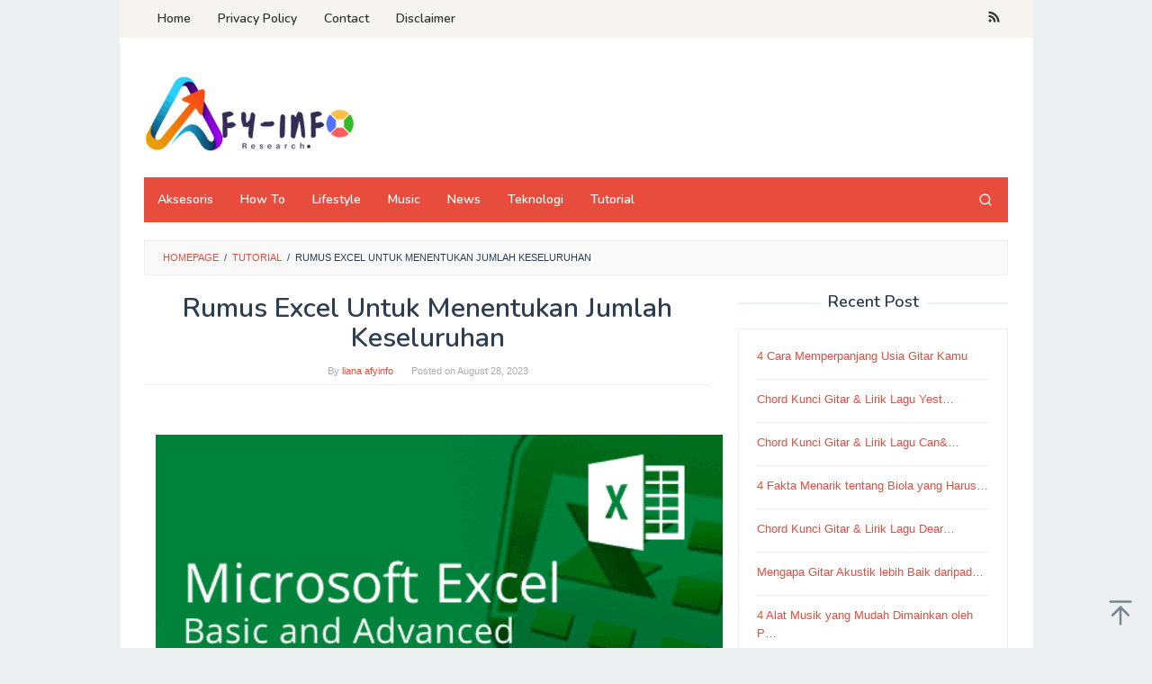

--- FILE ---
content_type: text/html; charset=UTF-8
request_url: https://afyinfo.com/2023/08/28/rumus-excel-untuk-menentukan-jumlah-keseluruhan/
body_size: 15255
content:
<!DOCTYPE html>
<html lang="en-US">
<head itemscope="itemscope" itemtype="https://schema.org/WebSite">
<meta charset="UTF-8">
<meta name="viewport" content="width=device-width, initial-scale=1">
<link rel="profile" href="https://gmpg.org/xfn/11">

<title>Rumus Excel Untuk Menentukan Jumlah  Keseluruhan &#8211; Afyinfo</title>
<meta name='robots' content='max-image-preview:large' />
	<style>img:is([sizes="auto" i], [sizes^="auto," i]) { contain-intrinsic-size: 3000px 1500px }</style>
	<link rel='dns-prefetch' href='//www.googletagmanager.com' />
<link rel='dns-prefetch' href='//fonts.googleapis.com' />
<link rel="alternate" type="application/rss+xml" title="Afyinfo &raquo; Feed" href="https://afyinfo.com/feed/" />
<link rel="alternate" type="application/rss+xml" title="Afyinfo &raquo; Comments Feed" href="https://afyinfo.com/comments/feed/" />
<link rel="alternate" type="application/rss+xml" title="Afyinfo &raquo; Rumus Excel Untuk Menentukan Jumlah  Keseluruhan Comments Feed" href="https://afyinfo.com/2023/08/28/rumus-excel-untuk-menentukan-jumlah-keseluruhan/feed/" />
<script type="text/javascript">
/* <![CDATA[ */
window._wpemojiSettings = {"baseUrl":"https:\/\/s.w.org\/images\/core\/emoji\/15.0.3\/72x72\/","ext":".png","svgUrl":"https:\/\/s.w.org\/images\/core\/emoji\/15.0.3\/svg\/","svgExt":".svg","source":{"concatemoji":"https:\/\/afyinfo.com\/wp-includes\/js\/wp-emoji-release.min.js?ver=6.7.4"}};
/*! This file is auto-generated */
!function(i,n){var o,s,e;function c(e){try{var t={supportTests:e,timestamp:(new Date).valueOf()};sessionStorage.setItem(o,JSON.stringify(t))}catch(e){}}function p(e,t,n){e.clearRect(0,0,e.canvas.width,e.canvas.height),e.fillText(t,0,0);var t=new Uint32Array(e.getImageData(0,0,e.canvas.width,e.canvas.height).data),r=(e.clearRect(0,0,e.canvas.width,e.canvas.height),e.fillText(n,0,0),new Uint32Array(e.getImageData(0,0,e.canvas.width,e.canvas.height).data));return t.every(function(e,t){return e===r[t]})}function u(e,t,n){switch(t){case"flag":return n(e,"\ud83c\udff3\ufe0f\u200d\u26a7\ufe0f","\ud83c\udff3\ufe0f\u200b\u26a7\ufe0f")?!1:!n(e,"\ud83c\uddfa\ud83c\uddf3","\ud83c\uddfa\u200b\ud83c\uddf3")&&!n(e,"\ud83c\udff4\udb40\udc67\udb40\udc62\udb40\udc65\udb40\udc6e\udb40\udc67\udb40\udc7f","\ud83c\udff4\u200b\udb40\udc67\u200b\udb40\udc62\u200b\udb40\udc65\u200b\udb40\udc6e\u200b\udb40\udc67\u200b\udb40\udc7f");case"emoji":return!n(e,"\ud83d\udc26\u200d\u2b1b","\ud83d\udc26\u200b\u2b1b")}return!1}function f(e,t,n){var r="undefined"!=typeof WorkerGlobalScope&&self instanceof WorkerGlobalScope?new OffscreenCanvas(300,150):i.createElement("canvas"),a=r.getContext("2d",{willReadFrequently:!0}),o=(a.textBaseline="top",a.font="600 32px Arial",{});return e.forEach(function(e){o[e]=t(a,e,n)}),o}function t(e){var t=i.createElement("script");t.src=e,t.defer=!0,i.head.appendChild(t)}"undefined"!=typeof Promise&&(o="wpEmojiSettingsSupports",s=["flag","emoji"],n.supports={everything:!0,everythingExceptFlag:!0},e=new Promise(function(e){i.addEventListener("DOMContentLoaded",e,{once:!0})}),new Promise(function(t){var n=function(){try{var e=JSON.parse(sessionStorage.getItem(o));if("object"==typeof e&&"number"==typeof e.timestamp&&(new Date).valueOf()<e.timestamp+604800&&"object"==typeof e.supportTests)return e.supportTests}catch(e){}return null}();if(!n){if("undefined"!=typeof Worker&&"undefined"!=typeof OffscreenCanvas&&"undefined"!=typeof URL&&URL.createObjectURL&&"undefined"!=typeof Blob)try{var e="postMessage("+f.toString()+"("+[JSON.stringify(s),u.toString(),p.toString()].join(",")+"));",r=new Blob([e],{type:"text/javascript"}),a=new Worker(URL.createObjectURL(r),{name:"wpTestEmojiSupports"});return void(a.onmessage=function(e){c(n=e.data),a.terminate(),t(n)})}catch(e){}c(n=f(s,u,p))}t(n)}).then(function(e){for(var t in e)n.supports[t]=e[t],n.supports.everything=n.supports.everything&&n.supports[t],"flag"!==t&&(n.supports.everythingExceptFlag=n.supports.everythingExceptFlag&&n.supports[t]);n.supports.everythingExceptFlag=n.supports.everythingExceptFlag&&!n.supports.flag,n.DOMReady=!1,n.readyCallback=function(){n.DOMReady=!0}}).then(function(){return e}).then(function(){var e;n.supports.everything||(n.readyCallback(),(e=n.source||{}).concatemoji?t(e.concatemoji):e.wpemoji&&e.twemoji&&(t(e.twemoji),t(e.wpemoji)))}))}((window,document),window._wpemojiSettings);
/* ]]> */
</script>
<style id='wp-emoji-styles-inline-css' type='text/css'>

	img.wp-smiley, img.emoji {
		display: inline !important;
		border: none !important;
		box-shadow: none !important;
		height: 1em !important;
		width: 1em !important;
		margin: 0 0.07em !important;
		vertical-align: -0.1em !important;
		background: none !important;
		padding: 0 !important;
	}
</style>
<link rel='stylesheet' id='wp-block-library-css' href='https://afyinfo.com/wp-includes/css/dist/block-library/style.min.css?ver=6.7.4' type='text/css' media='all' />
<style id='classic-theme-styles-inline-css' type='text/css'>
/*! This file is auto-generated */
.wp-block-button__link{color:#fff;background-color:#32373c;border-radius:9999px;box-shadow:none;text-decoration:none;padding:calc(.667em + 2px) calc(1.333em + 2px);font-size:1.125em}.wp-block-file__button{background:#32373c;color:#fff;text-decoration:none}
</style>
<style id='global-styles-inline-css' type='text/css'>
:root{--wp--preset--aspect-ratio--square: 1;--wp--preset--aspect-ratio--4-3: 4/3;--wp--preset--aspect-ratio--3-4: 3/4;--wp--preset--aspect-ratio--3-2: 3/2;--wp--preset--aspect-ratio--2-3: 2/3;--wp--preset--aspect-ratio--16-9: 16/9;--wp--preset--aspect-ratio--9-16: 9/16;--wp--preset--color--black: #000000;--wp--preset--color--cyan-bluish-gray: #abb8c3;--wp--preset--color--white: #ffffff;--wp--preset--color--pale-pink: #f78da7;--wp--preset--color--vivid-red: #cf2e2e;--wp--preset--color--luminous-vivid-orange: #ff6900;--wp--preset--color--luminous-vivid-amber: #fcb900;--wp--preset--color--light-green-cyan: #7bdcb5;--wp--preset--color--vivid-green-cyan: #00d084;--wp--preset--color--pale-cyan-blue: #8ed1fc;--wp--preset--color--vivid-cyan-blue: #0693e3;--wp--preset--color--vivid-purple: #9b51e0;--wp--preset--gradient--vivid-cyan-blue-to-vivid-purple: linear-gradient(135deg,rgba(6,147,227,1) 0%,rgb(155,81,224) 100%);--wp--preset--gradient--light-green-cyan-to-vivid-green-cyan: linear-gradient(135deg,rgb(122,220,180) 0%,rgb(0,208,130) 100%);--wp--preset--gradient--luminous-vivid-amber-to-luminous-vivid-orange: linear-gradient(135deg,rgba(252,185,0,1) 0%,rgba(255,105,0,1) 100%);--wp--preset--gradient--luminous-vivid-orange-to-vivid-red: linear-gradient(135deg,rgba(255,105,0,1) 0%,rgb(207,46,46) 100%);--wp--preset--gradient--very-light-gray-to-cyan-bluish-gray: linear-gradient(135deg,rgb(238,238,238) 0%,rgb(169,184,195) 100%);--wp--preset--gradient--cool-to-warm-spectrum: linear-gradient(135deg,rgb(74,234,220) 0%,rgb(151,120,209) 20%,rgb(207,42,186) 40%,rgb(238,44,130) 60%,rgb(251,105,98) 80%,rgb(254,248,76) 100%);--wp--preset--gradient--blush-light-purple: linear-gradient(135deg,rgb(255,206,236) 0%,rgb(152,150,240) 100%);--wp--preset--gradient--blush-bordeaux: linear-gradient(135deg,rgb(254,205,165) 0%,rgb(254,45,45) 50%,rgb(107,0,62) 100%);--wp--preset--gradient--luminous-dusk: linear-gradient(135deg,rgb(255,203,112) 0%,rgb(199,81,192) 50%,rgb(65,88,208) 100%);--wp--preset--gradient--pale-ocean: linear-gradient(135deg,rgb(255,245,203) 0%,rgb(182,227,212) 50%,rgb(51,167,181) 100%);--wp--preset--gradient--electric-grass: linear-gradient(135deg,rgb(202,248,128) 0%,rgb(113,206,126) 100%);--wp--preset--gradient--midnight: linear-gradient(135deg,rgb(2,3,129) 0%,rgb(40,116,252) 100%);--wp--preset--font-size--small: 13px;--wp--preset--font-size--medium: 20px;--wp--preset--font-size--large: 36px;--wp--preset--font-size--x-large: 42px;--wp--preset--spacing--20: 0.44rem;--wp--preset--spacing--30: 0.67rem;--wp--preset--spacing--40: 1rem;--wp--preset--spacing--50: 1.5rem;--wp--preset--spacing--60: 2.25rem;--wp--preset--spacing--70: 3.38rem;--wp--preset--spacing--80: 5.06rem;--wp--preset--shadow--natural: 6px 6px 9px rgba(0, 0, 0, 0.2);--wp--preset--shadow--deep: 12px 12px 50px rgba(0, 0, 0, 0.4);--wp--preset--shadow--sharp: 6px 6px 0px rgba(0, 0, 0, 0.2);--wp--preset--shadow--outlined: 6px 6px 0px -3px rgba(255, 255, 255, 1), 6px 6px rgba(0, 0, 0, 1);--wp--preset--shadow--crisp: 6px 6px 0px rgba(0, 0, 0, 1);}:where(.is-layout-flex){gap: 0.5em;}:where(.is-layout-grid){gap: 0.5em;}body .is-layout-flex{display: flex;}.is-layout-flex{flex-wrap: wrap;align-items: center;}.is-layout-flex > :is(*, div){margin: 0;}body .is-layout-grid{display: grid;}.is-layout-grid > :is(*, div){margin: 0;}:where(.wp-block-columns.is-layout-flex){gap: 2em;}:where(.wp-block-columns.is-layout-grid){gap: 2em;}:where(.wp-block-post-template.is-layout-flex){gap: 1.25em;}:where(.wp-block-post-template.is-layout-grid){gap: 1.25em;}.has-black-color{color: var(--wp--preset--color--black) !important;}.has-cyan-bluish-gray-color{color: var(--wp--preset--color--cyan-bluish-gray) !important;}.has-white-color{color: var(--wp--preset--color--white) !important;}.has-pale-pink-color{color: var(--wp--preset--color--pale-pink) !important;}.has-vivid-red-color{color: var(--wp--preset--color--vivid-red) !important;}.has-luminous-vivid-orange-color{color: var(--wp--preset--color--luminous-vivid-orange) !important;}.has-luminous-vivid-amber-color{color: var(--wp--preset--color--luminous-vivid-amber) !important;}.has-light-green-cyan-color{color: var(--wp--preset--color--light-green-cyan) !important;}.has-vivid-green-cyan-color{color: var(--wp--preset--color--vivid-green-cyan) !important;}.has-pale-cyan-blue-color{color: var(--wp--preset--color--pale-cyan-blue) !important;}.has-vivid-cyan-blue-color{color: var(--wp--preset--color--vivid-cyan-blue) !important;}.has-vivid-purple-color{color: var(--wp--preset--color--vivid-purple) !important;}.has-black-background-color{background-color: var(--wp--preset--color--black) !important;}.has-cyan-bluish-gray-background-color{background-color: var(--wp--preset--color--cyan-bluish-gray) !important;}.has-white-background-color{background-color: var(--wp--preset--color--white) !important;}.has-pale-pink-background-color{background-color: var(--wp--preset--color--pale-pink) !important;}.has-vivid-red-background-color{background-color: var(--wp--preset--color--vivid-red) !important;}.has-luminous-vivid-orange-background-color{background-color: var(--wp--preset--color--luminous-vivid-orange) !important;}.has-luminous-vivid-amber-background-color{background-color: var(--wp--preset--color--luminous-vivid-amber) !important;}.has-light-green-cyan-background-color{background-color: var(--wp--preset--color--light-green-cyan) !important;}.has-vivid-green-cyan-background-color{background-color: var(--wp--preset--color--vivid-green-cyan) !important;}.has-pale-cyan-blue-background-color{background-color: var(--wp--preset--color--pale-cyan-blue) !important;}.has-vivid-cyan-blue-background-color{background-color: var(--wp--preset--color--vivid-cyan-blue) !important;}.has-vivid-purple-background-color{background-color: var(--wp--preset--color--vivid-purple) !important;}.has-black-border-color{border-color: var(--wp--preset--color--black) !important;}.has-cyan-bluish-gray-border-color{border-color: var(--wp--preset--color--cyan-bluish-gray) !important;}.has-white-border-color{border-color: var(--wp--preset--color--white) !important;}.has-pale-pink-border-color{border-color: var(--wp--preset--color--pale-pink) !important;}.has-vivid-red-border-color{border-color: var(--wp--preset--color--vivid-red) !important;}.has-luminous-vivid-orange-border-color{border-color: var(--wp--preset--color--luminous-vivid-orange) !important;}.has-luminous-vivid-amber-border-color{border-color: var(--wp--preset--color--luminous-vivid-amber) !important;}.has-light-green-cyan-border-color{border-color: var(--wp--preset--color--light-green-cyan) !important;}.has-vivid-green-cyan-border-color{border-color: var(--wp--preset--color--vivid-green-cyan) !important;}.has-pale-cyan-blue-border-color{border-color: var(--wp--preset--color--pale-cyan-blue) !important;}.has-vivid-cyan-blue-border-color{border-color: var(--wp--preset--color--vivid-cyan-blue) !important;}.has-vivid-purple-border-color{border-color: var(--wp--preset--color--vivid-purple) !important;}.has-vivid-cyan-blue-to-vivid-purple-gradient-background{background: var(--wp--preset--gradient--vivid-cyan-blue-to-vivid-purple) !important;}.has-light-green-cyan-to-vivid-green-cyan-gradient-background{background: var(--wp--preset--gradient--light-green-cyan-to-vivid-green-cyan) !important;}.has-luminous-vivid-amber-to-luminous-vivid-orange-gradient-background{background: var(--wp--preset--gradient--luminous-vivid-amber-to-luminous-vivid-orange) !important;}.has-luminous-vivid-orange-to-vivid-red-gradient-background{background: var(--wp--preset--gradient--luminous-vivid-orange-to-vivid-red) !important;}.has-very-light-gray-to-cyan-bluish-gray-gradient-background{background: var(--wp--preset--gradient--very-light-gray-to-cyan-bluish-gray) !important;}.has-cool-to-warm-spectrum-gradient-background{background: var(--wp--preset--gradient--cool-to-warm-spectrum) !important;}.has-blush-light-purple-gradient-background{background: var(--wp--preset--gradient--blush-light-purple) !important;}.has-blush-bordeaux-gradient-background{background: var(--wp--preset--gradient--blush-bordeaux) !important;}.has-luminous-dusk-gradient-background{background: var(--wp--preset--gradient--luminous-dusk) !important;}.has-pale-ocean-gradient-background{background: var(--wp--preset--gradient--pale-ocean) !important;}.has-electric-grass-gradient-background{background: var(--wp--preset--gradient--electric-grass) !important;}.has-midnight-gradient-background{background: var(--wp--preset--gradient--midnight) !important;}.has-small-font-size{font-size: var(--wp--preset--font-size--small) !important;}.has-medium-font-size{font-size: var(--wp--preset--font-size--medium) !important;}.has-large-font-size{font-size: var(--wp--preset--font-size--large) !important;}.has-x-large-font-size{font-size: var(--wp--preset--font-size--x-large) !important;}
:where(.wp-block-post-template.is-layout-flex){gap: 1.25em;}:where(.wp-block-post-template.is-layout-grid){gap: 1.25em;}
:where(.wp-block-columns.is-layout-flex){gap: 2em;}:where(.wp-block-columns.is-layout-grid){gap: 2em;}
:root :where(.wp-block-pullquote){font-size: 1.5em;line-height: 1.6;}
</style>
<link rel='stylesheet' id='idblog-core-css' href='https://afyinfo.com/wp-content/plugins/idblog-core/css/idblog-core.css?ver=1.0.0' type='text/css' media='all' />
<style id='idblog-core-inline-css' type='text/css'>
.gmr-ab-authorname span.uname a{color:#222222 !important;}.gmr-ab-desc {color:#aaaaaa !important;}.gmr-ab-web a{color:#dddddd !important;}
</style>
<link rel='stylesheet' id='superfast-fonts-css' href='https://fonts.googleapis.com/css?family=Nunito%3Aregular%2C700%2C600%2C300%26subset%3Dlatin%2C&#038;ver=2.1.3' type='text/css' media='all' />
<link rel='stylesheet' id='superfast-style-css' href='https://afyinfo.com/wp-content/themes/superfast-child/style.css?ver=2.1.3' type='text/css' media='all' />
<style id='superfast-style-inline-css' type='text/css'>
body{color:#2c3e50;font-family:"Helvetica Neue",sans-serif;font-weight:500;font-size:13px;}kbd,a.button:hover,button:hover,.button:hover,button.button:hover,input[type="button"]:hover,input[type="reset"]:hover,input[type="submit"]:hover,a.button:focus,button:focus,.button:focus,button.button:focus,input[type="button"]:focus,input[type="reset"]:focus,input[type="submit"]:focus,a.button:active,button:active,.button:active,button.button:active,input[type="button"]:active,input[type="reset"]:active,input[type="submit"]:active,.tagcloud a:hover,.tagcloud a:focus,.tagcloud a:active{background-color:#e74c3c;}a,a:hover,a:focus,a:active{color:#e74c3c;}ul.page-numbers li span.page-numbers,ul.page-numbers li a:hover,.page-links a .page-link-number:hover,a.button,button,.button,button.button,input[type="button"],input[type="reset"],input[type="submit"],.tagcloud a,.sticky .gmr-box-content,.gmr-theme div.sharedaddy h3.sd-title:before,.gmr-theme div.idblog-related-post h3.related-title:before,.idblog-social-share h3:before,.bypostauthor > .comment-body{border-color:#e74c3c;}.site-header{background-size:auto;background-repeat:repeat;background-position:center top;background-attachment:scroll;background-color:#ffffff;}.site-title a{color:#e74c3c;}.site-description{color:#999999;}.gmr-logo{margin-top:15px;}.gmr-menuwrap{background-color:#e74c3c;}#gmr-responsive-menu,.gmr-mainmenu #primary-menu > li > a,.gmr-mainmenu #primary-menu > li > button{color:#ffffff;}.gmr-mainmenu #primary-menu > li.menu-border > a span,.gmr-mainmenu #primary-menu > li.page_item_has_children > a:after,.gmr-mainmenu #primary-menu > li.menu-item-has-children > a:after,.gmr-mainmenu #primary-menu .sub-menu > li.page_item_has_children > a:after,.gmr-mainmenu #primary-menu .sub-menu > li.menu-item-has-children > a:after,.gmr-mainmenu #primary-menu .children > li.page_item_has_children > a:after,.gmr-mainmenu #primary-menu .children > li.menu-item-has-children > a:after{border-color:#ffffff;}#gmr-responsive-menu:hover,.gmr-mainmenu #primary-menu > li:hover > a,.gmr-mainmenu #primary-menu > li.current-menu-item > a,.gmr-mainmenu #primary-menu > li.current-menu-ancestor > a,.gmr-mainmenu #primary-menu > li.current_page_item > a,.gmr-mainmenu #primary-menu > li.current_page_ancestor > a,.gmr-mainmenu #primary-menu > li > button:hover{color:#dddddd;}.gmr-mainmenu #primary-menu > li.menu-border:hover > a span,.gmr-mainmenu #primary-menu > li.menu-border.current-menu-item > a span,.gmr-mainmenu #primary-menu > li.menu-border.current-menu-ancestor > a span,.gmr-mainmenu #primary-menu > li.menu-border.current_page_item > a span,.gmr-mainmenu #primary-menu > li.menu-border.current_page_ancestor > a span,.gmr-mainmenu #primary-menu > li.page_item_has_children:hover > a:after,.gmr-mainmenu #primary-menu > li.menu-item-has-children:hover > a:after{border-color:#dddddd;}.gmr-mainmenu #primary-menu > li:hover > a,.gmr-mainmenu #primary-menu > li.current-menu-item > a,.gmr-mainmenu #primary-menu > li.current-menu-ancestor > a,.gmr-mainmenu #primary-menu > li.current_page_item > a,.gmr-mainmenu #primary-menu > li.current_page_ancestor > a{background-color:#db301e;}.gmr-secondmenuwrap{background-color:#f6f4f1;}#gmr-secondaryresponsive-menu,.gmr-secondmenu #primary-menu > li > a,.gmr-social-icon ul > li > a{color:#333333;}.gmr-secondmenu #primary-menu > li.menu-border > a span,.gmr-secondmenu #primary-menu > li.page_item_has_children > a:after,.gmr-secondmenu #primary-menu > li.menu-item-has-children > a:after,.gmr-secondmenu #primary-menu .sub-menu > li.page_item_has_children > a:after,.gmr-secondmenu #primary-menu .sub-menu > li.menu-item-has-children > a:after,.gmr-secondmenu #primary-menu .children > li.page_item_has_children > a:after,.gmr-secondmenu #primary-menu .children > li.menu-item-has-children > a:after{border-color:#333333;}#gmr-secondaryresponsive-menu:hover,.gmr-secondmenu #primary-menu > li:hover > a,.gmr-secondmenu #primary-menu .current-menu-item > a,.gmr-secondmenu #primary-menu .current-menu-ancestor > a,.gmr-secondmenu #primary-menu .current_page_item > a,.gmr-secondmenu #primary-menu .current_page_ancestor > a,.gmr-social-icon ul > li > a:hover{color:#e74c3c;}.gmr-secondmenu #primary-menu > li.menu-border:hover > a span,.gmr-secondmenu #primary-menu > li.menu-border.current-menu-item > a span,.gmr-secondmenu #primary-menu > li.menu-border.current-menu-ancestor > a span,.gmr-secondmenu #primary-menu > li.menu-border.current_page_item > a span,.gmr-secondmenu #primary-menu > li.menu-border.current_page_ancestor > a span,.gmr-secondmenu #primary-menu > li.page_item_has_children:hover > a:after,.gmr-secondmenu #primary-menu > li.menu-item-has-children:hover > a:after{border-color:#e74c3c;}.gmr-content,.top-header{background-color:#fff;}h1,h2,h3,h4,h5,h6,.h1,.h2,.h3,.h4,.h5,.h6,.site-title,#gmr-responsive-menu,#primary-menu > li > a{font-family:"Nunito","Helvetica", Arial;}h1{font-size:30px;}h2{font-size:26px;}h3{font-size:24px;}h4{font-size:22px;}h5{font-size:20px;}h6{font-size:18px;}.widget-footer{background-color:#3d566e;color:#ecf0f1;}.widget-footer a{color:#f39c12;}.widget-footer a:hover{color:#f1c40f;}.site-footer{background-color:#2c3e50;color:#f1c40f;}.site-footer a{color:#ecf0f1;}.site-footer a:hover{color:#bdc3c7;}
</style>

<!-- Google tag (gtag.js) snippet added by Site Kit -->

<!-- Google Analytics snippet added by Site Kit -->
<script type="text/javascript" src="https://www.googletagmanager.com/gtag/js?id=GT-TWR956NJ" id="google_gtagjs-js" async></script>
<script type="text/javascript" id="google_gtagjs-js-after">
/* <![CDATA[ */
window.dataLayer = window.dataLayer || [];function gtag(){dataLayer.push(arguments);}
gtag("set","linker",{"domains":["afyinfo.com"]});
gtag("js", new Date());
gtag("set", "developer_id.dZTNiMT", true);
gtag("config", "GT-TWR956NJ");
 window._googlesitekit = window._googlesitekit || {}; window._googlesitekit.throttledEvents = []; window._googlesitekit.gtagEvent = (name, data) => { var key = JSON.stringify( { name, data } ); if ( !! window._googlesitekit.throttledEvents[ key ] ) { return; } window._googlesitekit.throttledEvents[ key ] = true; setTimeout( () => { delete window._googlesitekit.throttledEvents[ key ]; }, 5 ); gtag( "event", name, { ...data, event_source: "site-kit" } ); } 
/* ]]> */
</script>

<!-- End Google tag (gtag.js) snippet added by Site Kit -->
<link rel="https://api.w.org/" href="https://afyinfo.com/wp-json/" /><link rel="alternate" title="JSON" type="application/json" href="https://afyinfo.com/wp-json/wp/v2/posts/8404" /><link rel="EditURI" type="application/rsd+xml" title="RSD" href="https://afyinfo.com/xmlrpc.php?rsd" />
<meta name="generator" content="WordPress 6.7.4" />
<link rel="canonical" href="https://afyinfo.com/2023/08/28/rumus-excel-untuk-menentukan-jumlah-keseluruhan/" />
<link rel='shortlink' href='https://afyinfo.com/?p=8404' />
<link rel="alternate" title="oEmbed (JSON)" type="application/json+oembed" href="https://afyinfo.com/wp-json/oembed/1.0/embed?url=https%3A%2F%2Fafyinfo.com%2F2023%2F08%2F28%2Frumus-excel-untuk-menentukan-jumlah-keseluruhan%2F" />
<link rel="alternate" title="oEmbed (XML)" type="text/xml+oembed" href="https://afyinfo.com/wp-json/oembed/1.0/embed?url=https%3A%2F%2Fafyinfo.com%2F2023%2F08%2F28%2Frumus-excel-untuk-menentukan-jumlah-keseluruhan%2F&#038;format=xml" />
<meta name="generator" content="Site Kit by Google 1.144.0" /><link rel="icon" href="https://afyinfo.com/wp-content/uploads/2024/06/cropped-afyinfo-60x60.png" sizes="32x32" />
<link rel="icon" href="https://afyinfo.com/wp-content/uploads/2024/06/cropped-afyinfo.png" sizes="192x192" />
<link rel="apple-touch-icon" href="https://afyinfo.com/wp-content/uploads/2024/06/cropped-afyinfo.png" />
<meta name="msapplication-TileImage" content="https://afyinfo.com/wp-content/uploads/2024/06/cropped-afyinfo.png" />
</head>

<body class="post-template-default single single-post postid-8404 single-format-standard gmr-theme idtheme kentooz gmr-sticky gmr-box-layout" itemscope="itemscope" itemtype="https://schema.org/WebPage">
<div class="site inner-wrap" id="site-container">

	<a class="skip-link screen-reader-text" href="#main">Skip to content</a>

	
		
		<header id="masthead" class="site-header" role="banner" itemscope="itemscope" itemtype="https://schema.org/WPHeader">
							<div class="gmr-secondmenuwrap clearfix">
					<div class="container">
													<nav id="site-navigation" class="gmr-secondmenu" role="navigation" itemscope="itemscope" itemtype="https://schema.org/SiteNavigationElement">
								<ul id="primary-menu" class="menu"><li id="menu-item-9311" class="menu-item menu-item-type-custom menu-item-object-custom menu-item-home menu-item-9311"><a href="https://afyinfo.com/" itemprop="url"><span itemprop="name">Home</span></a></li>
<li id="menu-item-9308" class="menu-item menu-item-type-post_type menu-item-object-page menu-item-9308"><a href="https://afyinfo.com/privacy-policy-2/" itemprop="url"><span itemprop="name">Privacy Policy</span></a></li>
<li id="menu-item-9309" class="menu-item menu-item-type-post_type menu-item-object-page menu-item-9309"><a href="https://afyinfo.com/contact/" itemprop="url"><span itemprop="name">Contact</span></a></li>
<li id="menu-item-9310" class="menu-item menu-item-type-post_type menu-item-object-page menu-item-9310"><a href="https://afyinfo.com/disclaimer/" itemprop="url"><span itemprop="name">Disclaimer</span></a></li>
</ul>							</nav><!-- #site-navigation -->
													<nav id="site-navigation" class="gmr-social-icon" role="navigation" itemscope="itemscope" itemtype="https://schema.org/SiteNavigationElement">
							<ul class="pull-right">
								<li><a href="https://afyinfo.com/feed/" title="RSS" class="rss" target="_blank" rel="nofollow"><svg xmlns="http://www.w3.org/2000/svg" xmlns:xlink="http://www.w3.org/1999/xlink" aria-hidden="true" role="img" width="1em" height="1em" preserveAspectRatio="xMidYMid meet" viewBox="0 0 20 20"><path d="M14.92 18H18C18 9.32 10.82 2.25 2 2.25v3.02c7.12 0 12.92 5.71 12.92 12.73zm-5.44 0h3.08C12.56 12.27 7.82 7.6 2 7.6v3.02c2 0 3.87.77 5.29 2.16A7.292 7.292 0 0 1 9.48 18zm-5.35-.02c1.17 0 2.13-.93 2.13-2.09c0-1.15-.96-2.09-2.13-2.09c-1.18 0-2.13.94-2.13 2.09c0 1.16.95 2.09 2.13 2.09z" fill="currentColor"/></svg></a></li>							</ul>
						</nav><!-- #site-navigation -->
					</div>
				</div>
			
						<div class="container">
					<div class="clearfix gmr-headwrapper">
						<div class="gmr-logomobile"><div class="gmr-logo"><a href="https://afyinfo.com/" class="custom-logo-link" itemprop="url" title="Afyinfo"><img src="https://afyinfo.com/wp-content/uploads/2024/06/afyinfo.png" alt="Afyinfo" title="Afyinfo" itemprop="image" /></a></div></div>					</div>
				</div>
					</header><!-- #masthead -->
		<div class="top-header pos-stickymenu">
						<div class="container">
							<div class="gmr-menuwrap clearfix">
															<div class="close-topnavmenu-wrap"><a id="close-topnavmenu-button" rel="nofollow" href="#"><svg xmlns="http://www.w3.org/2000/svg" xmlns:xlink="http://www.w3.org/1999/xlink" aria-hidden="true" role="img" width="1em" height="1em" preserveAspectRatio="xMidYMid meet" viewBox="0 0 32 32"><path d="M16 2C8.2 2 2 8.2 2 16s6.2 14 14 14s14-6.2 14-14S23.8 2 16 2zm0 26C9.4 28 4 22.6 4 16S9.4 4 16 4s12 5.4 12 12s-5.4 12-12 12z" fill="currentColor"/><path d="M21.4 23L16 17.6L10.6 23L9 21.4l5.4-5.4L9 10.6L10.6 9l5.4 5.4L21.4 9l1.6 1.6l-5.4 5.4l5.4 5.4z" fill="currentColor"/></svg></a></div>
						<a id="gmr-responsive-menu" href="#menus" rel="nofollow">
							<svg xmlns="http://www.w3.org/2000/svg" xmlns:xlink="http://www.w3.org/1999/xlink" aria-hidden="true" role="img" width="1em" height="1em" preserveAspectRatio="xMidYMid meet" viewBox="0 0 24 24"><path d="M3 18h18v-2H3v2zm0-5h18v-2H3v2zm0-7v2h18V6H3z" fill="currentColor"/></svg>MENU						</a>
						<nav id="site-navigation" class="gmr-mainmenu" role="navigation" itemscope="itemscope" itemtype="https://schema.org/SiteNavigationElement">
							<ul id="primary-menu" class="menu"><li id="menu-item-9312" class="menu-item menu-item-type-taxonomy menu-item-object-category menu-item-9312"><a href="https://afyinfo.com/category/aksesoris/" itemprop="url"><span itemprop="name">Aksesoris</span></a></li>
<li id="menu-item-9313" class="menu-item menu-item-type-taxonomy menu-item-object-category menu-item-9313"><a href="https://afyinfo.com/category/how-to/" itemprop="url"><span itemprop="name">How To</span></a></li>
<li id="menu-item-9314" class="menu-item menu-item-type-taxonomy menu-item-object-category menu-item-9314"><a href="https://afyinfo.com/category/lifestyle/" itemprop="url"><span itemprop="name">Lifestyle</span></a></li>
<li id="menu-item-9315" class="menu-item menu-item-type-taxonomy menu-item-object-category menu-item-9315"><a href="https://afyinfo.com/category/music/" itemprop="url"><span itemprop="name">Music</span></a></li>
<li id="menu-item-9316" class="menu-item menu-item-type-taxonomy menu-item-object-category menu-item-9316"><a href="https://afyinfo.com/category/news/" itemprop="url"><span itemprop="name">News</span></a></li>
<li id="menu-item-9317" class="menu-item menu-item-type-taxonomy menu-item-object-category menu-item-9317"><a href="https://afyinfo.com/category/teknologi/" itemprop="url"><span itemprop="name">Teknologi</span></a></li>
<li id="menu-item-9318" class="menu-item menu-item-type-taxonomy menu-item-object-category current-post-ancestor current-menu-parent current-post-parent menu-item-9318"><a href="https://afyinfo.com/category/tutorial/" itemprop="url"><span itemprop="name">Tutorial</span></a></li>
<li class="menu-item menu-item-type-search-btn gmr-search pull-right"><button class="search-button topnav-button" id="search-menu-button" title="Search"><svg xmlns="http://www.w3.org/2000/svg" xmlns:xlink="http://www.w3.org/1999/xlink" aria-hidden="true" role="img" width="1em" height="1em" preserveAspectRatio="xMidYMid meet" viewBox="0 0 24 24"><g fill="none" stroke="currentColor" stroke-width="2" stroke-linecap="round" stroke-linejoin="round"><circle cx="11" cy="11" r="8"/><path d="M21 21l-4.35-4.35"/></g></svg></button><div class="search-dropdown search" id="search-dropdown-container"><form method="get" class="gmr-searchform searchform" action="https://afyinfo.com/"><input type="text" name="s" id="s" placeholder="Search" /></form></div></li></ul>						</nav><!-- #site-navigation -->
									</div>
			</div>
		</div><!-- .top-header -->
		
			<div id="content" class="gmr-content">
			
						<div class="container">
				<div class="row">
								<div class="col-md-12">
				<div class="breadcrumbs" itemscope itemtype="https://schema.org/BreadcrumbList">
																										<span class="first-cl" itemprop="itemListElement" itemscope itemtype="https://schema.org/ListItem">
									<a itemscope itemtype="https://schema.org/WebPage" itemprop="item" itemid="https://afyinfo.com/" href="https://afyinfo.com/"><span itemprop="name">Homepage</span></a>
									<span itemprop="position" content="1"></span>
								</span>
														<span class="separator">/</span>
																																<span class="0-cl" itemprop="itemListElement" itemscope itemtype="https://schema.org/ListItem">
									<a itemscope itemtype="https://schema.org/WebPage" itemprop="item" itemid="https://afyinfo.com/category/tutorial/" href="https://afyinfo.com/category/tutorial/"><span itemprop="name">Tutorial</span></a>
									<span itemprop="position" content="2"></span>
								</span>
														<span class="separator">/</span>
																								<span class="last-cl" itemscope itemtype="https://schema.org/ListItem">
							<span itemprop="name">Rumus Excel Untuk Menentukan Jumlah  Keseluruhan</span>
							<span itemprop="position" content="3"></span>
							</span>
															</div>
			</div>
				
<div id="primary" class="content-area col-md-8">
	<main id="main" class="site-main" role="main">

	
<article id="post-8404" class="post-8404 post type-post status-publish format-standard hentry category-tutorial" itemscope="itemscope" itemtype="https://schema.org/CreativeWork">

	<div class="gmr-box-content gmr-single">
	
		<header class="entry-header">
			<h1 class="entry-title" itemprop="headline">Rumus Excel Untuk Menentukan Jumlah  Keseluruhan</h1>			<span class="byline"> By <span class="entry-author vcard" itemprop="author" itemscope="itemscope" itemtype="https://schema.org/person"><a class="url fn n" href="https://afyinfo.com/author/liana/" title="Permalink to: liana afyinfo" itemprop="url"><span itemprop="name">liana afyinfo</span></a></span></span><span class="posted-on">Posted on <time class="entry-date published updated" itemprop="dateModified" datetime="2023-08-28T03:17:00+00:00">August 28, 2023</time></span>		</header><!-- .entry-header -->

		<div class="entry-content entry-content-single" itemprop="text">
			<p><span style="font-family: helvetica;">&nbsp;</span></p>
<div style="clear: both; text-align: center;"><a href="https://blogger.googleusercontent.com/img/b/R29vZ2xl/AVvXsEh-ygaICCMswO-o_1ZmFpE0K81BiFFDdTEH27hRzsgktJVTeKcoEZlmosmYo1YZEshNJz4kXQSaTteag4TqmFGxZP0Bh_PtupU66raXlpaWQG2xAG_W0Hu1ZcAUWoMCf_qhljM0cN_lg9NUhu_ZhZbIfSmPE8PrlBo2CrVrd7J7HusiGNMPaw6oSeNYAtlk/s460/1.png" style="margin-left: 1em; margin-right: 1em;"><span style="font-family: helvetica;"><img fetchpriority="high" decoding="async" alt="gabuttech.com" border="0" data-original-height="200" data-original-width="460" height="278" src="https://blogger.googleusercontent.com/img/b/R29vZ2xl/AVvXsEh-ygaICCMswO-o_1ZmFpE0K81BiFFDdTEH27hRzsgktJVTeKcoEZlmosmYo1YZEshNJz4kXQSaTteag4TqmFGxZP0Bh_PtupU66raXlpaWQG2xAG_W0Hu1ZcAUWoMCf_qhljM0cN_lg9NUhu_ZhZbIfSmPE8PrlBo2CrVrd7J7HusiGNMPaw6oSeNYAtlk/w640-h278/1.png" title="gabuttech.com" width="640" /></span></a></div>
</p>
<p><span style="font-family: helvetica;">Cara Untuk Menghitung Jumlah&nbsp; Keseluruhan di Excel&nbsp;</span></p>
<p><span style="font-family: helvetica;">Menghitung jumlah keseluruhan dari sekelompok angka atau data adalah tugas yang umum dilakukan dalam analisis data menggunakan Microsoft Excel. Rumus-rumus Excel memungkinkan Anda untuk dengan mudah menjumlahkan data dalam berbagai format dan konteks, baik itu dalam keuangan, bisnis, atau statistik. Dalam artikel ini, kami akan memberikan panduan langkah demi langkah tentang cara menggunakan rumus Excel untuk menentukan jumlah keseluruhan dari data Anda. Kami akan menjelaskan penggunaan rumus SUM, SUMIF, dan SUMIFS, serta memberikan contoh praktis untuk membantu Anda menguasai teknik ini.</span></p>
<p><span style="font-family: helvetica; font-size: large;"><b>Cara/ Rumus Untuk Menghitung Jumlah Total Keseluruhan di Ms. Excel :</b></span></p>
<p><span style="font-family: helvetica;"><b><span style="font-size: medium;">1. Menggunakan Rumus SUM&nbsp;</span></b></span></p>
<p><span style="font-family: helvetica;">1. Buka Lembar Kerja Excel:</span></p>
<p><span style="font-family: helvetica;">Buka program Excel dan buka lembar kerja di mana Anda ingin menentukan jumlah keseluruhan.</span></p>
<p><span style="font-family: helvetica;">2. Tentukan Rentang Data:</span></p>
</p>
<ul style="text-align: left;">
<li><span style="font-family: helvetica;">Pilih sel di mana Anda ingin menampilkan hasil jumlah keseluruhan.</span></li>
<li><span style="font-family: helvetica;">Ketikkan rumus <b>=SUM(</b> di dalam sel tersebut.</span></li>
</ul>
<p><span style="font-family: helvetica;">3. Tentukan Rentang Data:</span></p>
</p>
<ul style="text-align: left;">
<li><span style="font-family: helvetica;">Di dalam tanda kurung, tentukan rentang data yang ingin Anda jumlahkan. Misalnya, =SUM(A1:A10) akan menjumlahkan data dari sel A1 hingga A10.</span></li>
</ul>
<p><span style="font-family: helvetica;">4. Tekan Enter:</span></p>
<p><span style="font-family: helvetica;">Tekan tombol Enter untuk menampilkan hasil jumlah keseluruhan di dalam sel yang Anda pilih.</span></p>
<p><span style="font-family: helvetica; font-size: medium;"><b>2. Menggunakan Rumus SUMIF&nbsp;</b></span></p>
<p><span style="font-family: helvetica;">1. Buka Lembar Kerja Excel:</span></p>
<p><span style="font-family: helvetica;">Buka program Excel dan buka lembar kerja di mana Anda ingin menentukan jumlah keseluruhan dengan kriteria.</span></p>
<p><span style="font-family: helvetica;">2. Tentukan Rentang Data:</span></p>
</p>
<ul style="text-align: left;">
<li><span style="font-family: helvetica;">Pilih sel di mana Anda ingin menampilkan hasil jumlah keseluruhan dengan kriteria.</span></li>
<li><span style="font-family: helvetica;">Ketikkan rumus <b>=SUMIF(</b> di dalam sel tersebut.</span></li>
</ul>
<p><span style="font-family: helvetica;">3. Tentukan Rentang Kriteria:</span></p>
<p><span style="font-family: helvetica;">Di dalam tanda kurung pertama, tentukan rentang yang ingin Anda gunakan sebagai kriteria. Misalnya, <b>=SUMIF(B1:B10, &#8220;&gt;=75&#8221;).</b></span></p>
<p><span style="font-family: helvetica;">4. Tentukan Rentang Data:</span></p>
<p><span style="font-family: helvetica;">Di dalam tanda kurung kedua, tentukan rentang data yang ingin Anda jumlahkan berdasarkan kriteria. Misalnya, <b>=SUMIF(B1:B10, &#8220;&gt;=75&#8221;, C1:C10)</b> akan menjumlahkan data di rentang C1 hingga C10 berdasarkan kriteria di rentang B1 hingga B10.</span></p>
<p><span style="font-family: helvetica;">5. Tekan Enter:</span></p>
<p><span style="font-family: helvetica;">ekan tombol Enter untuk menampilkan hasil jumlah keseluruhan dengan kriteria di dalam sel yang Anda pilih.</span></p>
<p><span style="font-family: helvetica; font-size: medium;"><b>3. Menggunakan Rumus SUMIFS&nbsp;</b></span></p>
<p><span style="font-family: helvetica;">1. Buka Lembar Kerja Excel:</span></p>
<p><span style="font-family: helvetica;">Buka program Excel dan buka lembar kerja di mana Anda ingin menentukan jumlah keseluruhan dengan lebih dari satu kriteria.</span></p>
<p><span style="font-family: helvetica;">2. Tentukan Rentang Data:</span></p>
</p>
<ul style="text-align: left;">
<li><span style="font-family: helvetica;">Pilih sel di mana Anda ingin menampilkan hasil jumlah keseluruhan dengan lebih dari satu kriteria.</span></li>
<li><span style="font-family: helvetica;">Ketikkan rumus <b>=SUMIFS(</b> di dalam sel tersebut.</span></li>
</ul>
<p><span style="font-family: helvetica;">3. Tentukan Rentang Kriteria Pertama:</span></p>
<p><span style="font-family: helvetica;">Di dalam tanda kurung pertama, tentukan rentang yang ingin Anda gunakan sebagai kriteria pertama. Misalnya, <b>=SUMIFS(B1:B10, &#8220;&gt;=75&#8221;).</b></span></p>
<p><span style="font-family: helvetica;">4. Tentukan Rentang Kriteria Kedua:</span></p>
<p><span style="font-family: helvetica;">Di dalam tanda kurung kedua, tentukan rentang kriteria kedua. Misalnya,<b> =SUMIFS(B1:B10, &#8220;&gt;=75&#8221;, C1:C10, &#8220;&lt;=100&#8221;).</b></span></p>
<p><span style="font-family: helvetica;">5. Tentukan Rentang Data:</span></p>
<p><span style="font-family: helvetica;">Di dalam tanda kurung ketiga, tentukan rentang data yang ingin Anda jumlahkan berdasarkan kriteria. Misalnya, <b>=SUMIFS(B1:B10, &#8220;&gt;=75&#8221;, C1:C10, &#8220;&lt;=100&#8221;, D1:D10) </b>akan menjumlahkan data di rentang D1 hingga D10 berdasarkan kriteria di rentang B1 hingga B10 dan C1 hingga C10.</span></p>
<p><span style="font-family: helvetica;">6. Tekan Enter:</span></p>
<p><span style="font-family: helvetica;">Tekan tombol Enter untuk menampilkan hasil jumlah keseluruhan dengan lebih dari satu kriteria di dalam sel yang Anda pilih.</span></p>
<p><span style="font-family: helvetica; font-size: large;"><b>Tips dan Trik dalam Menentukan Jumlah Keseluruhan di Excel</b></span></p>
<p><span style="font-family: helvetica;">1. Format Data yang Tepat:</span></p>
<p><span style="font-family: helvetica;">Pastikan data yang Anda gunakan dalam format yang sesuai dengan kebutuhan rumus atau fungsi.</span></p>
<p><span style="font-family: helvetica;">2. Periksa Kriteria dan Tanda Kurung:</span></p>
<p><span style="font-family: helvetica;">Pastikan Anda menggunakan kriteria dan tanda kurung dengan benar dalam rumus atau fungsi.</span></p>
<p><span style="font-family: helvetica;">3. Periksa Hasil Jumlah:</span></p>
<p><span style="font-family: helvetica;">Selalu periksa hasil jumlah keseluruhan Anda untuk memastikan bahwa hasilnya sesuai dengan yang Anda harapkan.</span></p>
<p><span style="font-family: helvetica;">4. Gunakan Fungsi IF dengan Bijak:</span></p>
<p><span style="font-family: helvetica;">Fungsi SUMIF dan SUMIFS sangat bermanfaat jika Anda ingin menjumlahkan data berdasarkan kriteria tertentu.</span></p>
<p><span style="font-family: helvetica; font-size: large;"><b>Kesimpulan :</b></span></p>
<p><span style="font-family: helvetica;">Menentukan jumlah keseluruhan dari data Anda adalah langkah penting dalam analisis data. Dalam artikel ini, kami telah menjelaskan cara menggunakan rumus SUM, SUMIF, dan SUMIFS untuk melakukan perhitungan ini dalam Excel. Dengan mengikuti panduan langkah demi langkah ini dan memahami konsep rumus-rumus serta fungsi yang digunakan, Anda akan mampu dengan mudah menjumlahkan data Anda dalam berbagai konteks analisis, baik itu dalam keuangan, bisnis, atau statistik.</span></p>
<div class="idblog-social-share"><h3>Share this:</h3><ul class="idblog-socialicon-share"><li class="facebook"><a href="https://www.facebook.com/sharer/sharer.php?u=https%3A%2F%2Fafyinfo.com%2F2023%2F08%2F28%2Frumus-excel-untuk-menentukan-jumlah-keseluruhan%2F" class="gmr-share-facebook" rel="nofollow" title="Share this"><svg xmlns="http://www.w3.org/2000/svg" xmlns:xlink="http://www.w3.org/1999/xlink" aria-hidden="true" role="img" width="0.49em" height="1em" preserveAspectRatio="xMidYMid meet" viewBox="0 0 486.037 1000"><path d="M124.074 1000V530.771H0V361.826h124.074V217.525C124.074 104.132 197.365 0 366.243 0C434.619 0 485.18 6.555 485.18 6.555l-3.984 157.766s-51.564-.502-107.833-.502c-60.9 0-70.657 28.065-70.657 74.646v123.361h183.331l-7.977 168.945H302.706V1000H124.074" fill="currentColor"/></svg></a></li><li class="twitter"><a href="https://twitter.com/intent/tweet?url=https%3A%2F%2Fafyinfo.com%2F2023%2F08%2F28%2Frumus-excel-untuk-menentukan-jumlah-keseluruhan%2F&amp;text=Rumus%20Excel%20Untuk%20Menentukan%20Jumlah%20%20Keseluruhan" class="gmr-share-twitter" rel="nofollow" title="Tweet this"><svg xmlns="http://www.w3.org/2000/svg" width="1em" height="1em" viewBox="0 0 24 24"><path fill="currentColor" d="M18.901 1.153h3.68l-8.04 9.19L24 22.846h-7.406l-5.8-7.584l-6.638 7.584H.474l8.6-9.83L0 1.154h7.594l5.243 6.932ZM17.61 20.644h2.039L6.486 3.24H4.298Z"/></svg></a></li><li class="pinterest"><a href="https://pinterest.com/pin/create/button/?url=https%3A%2F%2Fafyinfo.com%2F2023%2F08%2F28%2Frumus-excel-untuk-menentukan-jumlah-keseluruhan%2F&amp;media=&amp;description=Rumus%20Excel%20Untuk%20Menentukan%20Jumlah%20%20Keseluruhan" class="gmr-share-pinit" rel="nofollow" title="Pin this"><svg xmlns="http://www.w3.org/2000/svg" xmlns:xlink="http://www.w3.org/1999/xlink" aria-hidden="true" role="img" width="1em" height="1em" preserveAspectRatio="xMidYMid meet" viewBox="0 0 32 32"><path d="M16.75.406C10.337.406 4 4.681 4 11.6c0 4.4 2.475 6.9 3.975 6.9c.619 0 .975-1.725.975-2.212c0-.581-1.481-1.819-1.481-4.238c0-5.025 3.825-8.588 8.775-8.588c4.256 0 7.406 2.419 7.406 6.863c0 3.319-1.331 9.544-5.644 9.544c-1.556 0-2.888-1.125-2.888-2.737c0-2.363 1.65-4.65 1.65-7.088c0-4.137-5.869-3.387-5.869 1.613c0 1.05.131 2.212.6 3.169c-.863 3.713-2.625 9.244-2.625 13.069c0 1.181.169 2.344.281 3.525c.212.238.106.213.431.094c3.15-4.313 3.038-5.156 4.463-10.8c.769 1.463 2.756 2.25 4.331 2.25c6.637 0 9.619-6.469 9.619-12.3c0-6.206-5.363-10.256-11.25-10.256z" fill="currentColor"/></svg></a></li><li class="telegram"><a href="https://t.me/share/url?url=https%3A%2F%2Fafyinfo.com%2F2023%2F08%2F28%2Frumus-excel-untuk-menentukan-jumlah-keseluruhan%2F&amp;text=Rumus%20Excel%20Untuk%20Menentukan%20Jumlah%20%20Keseluruhan" target="_blank" rel="nofollow" title="Telegram Share"><svg xmlns="http://www.w3.org/2000/svg" xmlns:xlink="http://www.w3.org/1999/xlink" aria-hidden="true" role="img" width="1em" height="1em" preserveAspectRatio="xMidYMid meet" viewBox="0 0 48 48"><path d="M41.42 7.309s3.885-1.515 3.56 2.164c-.107 1.515-1.078 6.818-1.834 12.553l-2.59 16.99s-.216 2.489-2.159 2.922c-1.942.432-4.856-1.515-5.396-1.948c-.432-.325-8.094-5.195-10.792-7.575c-.756-.65-1.62-1.948.108-3.463L33.648 18.13c1.295-1.298 2.59-4.328-2.806-.649l-15.11 10.28s-1.727 1.083-4.964.109l-7.016-2.165s-2.59-1.623 1.835-3.246c10.793-5.086 24.068-10.28 35.831-15.15z" fill="currentColor"/></svg></a></li><li class="whatsapp"><a href="https://api.whatsapp.com/send?text=Rumus%20Excel%20Untuk%20Menentukan%20Jumlah%20%20Keseluruhan https%3A%2F%2Fafyinfo.com%2F2023%2F08%2F28%2Frumus-excel-untuk-menentukan-jumlah-keseluruhan%2F" class="gmr-share-whatsapp" rel="nofollow" title="Whatsapp"><svg xmlns="http://www.w3.org/2000/svg" xmlns:xlink="http://www.w3.org/1999/xlink" aria-hidden="true" role="img" width="1em" height="1em" preserveAspectRatio="xMidYMid meet" viewBox="0 0 24 24"><path d="M15.271 13.21a7.014 7.014 0 0 1 1.543.7l-.031-.018c.529.235.986.51 1.403.833l-.015-.011c.02.061.032.13.032.203l-.001.032v-.001c-.015.429-.11.832-.271 1.199l.008-.021c-.231.463-.616.82-1.087 1.01l-.014.005a3.624 3.624 0 0 1-1.576.411h-.006a8.342 8.342 0 0 1-2.988-.982l.043.022a8.9 8.9 0 0 1-2.636-1.829l-.001-.001a20.473 20.473 0 0 1-2.248-2.794l-.047-.074a5.38 5.38 0 0 1-1.1-2.995l-.001-.013v-.124a3.422 3.422 0 0 1 1.144-2.447l.003-.003a1.17 1.17 0 0 1 .805-.341h.001c.101.003.198.011.292.025l-.013-.002c.087.013.188.021.292.023h.003a.642.642 0 0 1 .414.102l-.002-.001c.107.118.189.261.238.418l.002.008q.124.31.512 1.364c.135.314.267.701.373 1.099l.014.063a1.573 1.573 0 0 1-.533.889l-.003.002q-.535.566-.535.72a.436.436 0 0 0 .081.234l-.001-.001a7.03 7.03 0 0 0 1.576 2.119l.005.005a9.89 9.89 0 0 0 2.282 1.54l.059.026a.681.681 0 0 0 .339.109h.002q.233 0 .838-.752t.804-.752zm-3.147 8.216h.022a9.438 9.438 0 0 0 3.814-.799l-.061.024c2.356-.994 4.193-2.831 5.163-5.124l.024-.063c.49-1.113.775-2.411.775-3.775s-.285-2.662-.799-3.837l.024.062c-.994-2.356-2.831-4.193-5.124-5.163l-.063-.024c-1.113-.49-2.411-.775-3.775-.775s-2.662.285-3.837.799l.062-.024c-2.356.994-4.193 2.831-5.163 5.124l-.024.063a9.483 9.483 0 0 0-.775 3.787a9.6 9.6 0 0 0 1.879 5.72l-.019-.026l-1.225 3.613l3.752-1.194a9.45 9.45 0 0 0 5.305 1.612h.047zm0-21.426h.033c1.628 0 3.176.342 4.575.959L16.659.93c2.825 1.197 5.028 3.4 6.196 6.149l.029.076c.588 1.337.93 2.896.93 4.535s-.342 3.198-.959 4.609l.029-.074c-1.197 2.825-3.4 5.028-6.149 6.196l-.076.029c-1.327.588-2.875.93-4.503.93h-.034h.002h-.053c-2.059 0-3.992-.541-5.664-1.488l.057.03L-.001 24l2.109-6.279a11.505 11.505 0 0 1-1.674-6.01c0-1.646.342-3.212.959-4.631l-.029.075C2.561 4.33 4.764 2.127 7.513.959L7.589.93A11.178 11.178 0 0 1 12.092 0h.033h-.002z" fill="currentColor"/></svg></a></li></ul></div><div class="idblog-related-post idblog-core"><h3 class="related-title">Related posts:</h3><ul><li><p><a href="https://afyinfo.com/2024/01/02/4-fakta-menarik-tentang-biola-yang-harus-kamu-ketahui/" itemprop="url" title="Permalink to: 4 Fakta Menarik tentang Biola yang Harus Kamu Ketahui" rel="bookmark">4 Fakta Menarik tentang Biola yang Harus Kamu Ketahui</a></p></li><li><p><a href="https://afyinfo.com/2024/01/01/mengapa-gitar-akustik-lebih-baik-daripada-gitar-elektrik/" itemprop="url" title="Permalink to: Mengapa Gitar Akustik lebih Baik daripada Gitar Elektrik" rel="bookmark">Mengapa Gitar Akustik lebih Baik daripada Gitar Elektrik</a></p></li><li><p><a href="https://afyinfo.com/2023/12/16/10-rekomendasi-microsd-terbaik-2024-untuk-hp-android/" itemprop="url" title="Permalink to: 10 Rekomendasi MicroSD Terbaik 2024 Untuk HP Android" rel="bookmark">10 Rekomendasi MicroSD Terbaik 2024 Untuk HP Android</a></p></li></ul></div>		</div><!-- .entry-content -->

		<footer class="entry-footer">
			<span class="cat-links">Posted in <a href="https://afyinfo.com/category/tutorial/" rel="category tag">Tutorial</a></span>			
	<nav class="navigation post-navigation" aria-label="Posts">
		<h2 class="screen-reader-text">Post navigation</h2>
		<div class="nav-links"><div class="nav-previous"><a href="https://afyinfo.com/2023/08/28/rumus-excel-untuk-mencari-nilai-tertinggi-dan-terendah/" rel="prev"><span>Previous post</span> Rumus Excel Untuk Mencari Nilai Tertinggi dan Terendah</a></div><div class="nav-next"><a href="https://afyinfo.com/2023/08/28/rumus-fungsi-excel-untuk-menentukan-banyaknya-data/" rel="next"><span>Next post</span> Rumus Fungsi Excel Untuk Menentukan Banyaknya Data</a></div></div>
	</nav>		</footer><!-- .entry-footer -->

	</div><!-- .gmr-box-content -->
	</article><!-- #post-## -->

<div class="gmr-box-content">

	<div id="comments" class="comments-area">

	
			<div id="respond" class="comment-respond">
		<h3 id="reply-title" class="comment-reply-title">Leave a Reply <small><a rel="nofollow" id="cancel-comment-reply-link" href="/2023/08/28/rumus-excel-untuk-menentukan-jumlah-keseluruhan/#respond" style="display:none;">Cancel reply</a></small></h3><form action="https://afyinfo.com/wp-comments-post.php" method="post" id="commentform" class="comment-form" novalidate><p class="comment-notes"><span id="email-notes">Your email address will not be published.</span> <span class="required-field-message">Required fields are marked <span class="required">*</span></span></p><p class="comment-form-comment"><label for="comment" class="gmr-hidden">Comment</label><textarea id="comment" name="comment" cols="45" rows="4" placeholder="Comment" aria-required="true"></textarea></p><p class="comment-form-author"><input id="author" name="author" type="text" value="" placeholder="Name*" size="30" aria-required='true' /></p>
<p class="comment-form-email"><input id="email" name="email" type="text" value="" placeholder="Email*" size="30" aria-required='true' /></p>
<p class="comment-form-url"><input id="url" name="url" type="text" value="" placeholder="Website" size="30" /></p>
<p class="comment-form-cookies-consent"><input id="wp-comment-cookies-consent" name="wp-comment-cookies-consent" type="checkbox" value="yes" /> <label for="wp-comment-cookies-consent">Save my name, email, and website in this browser for the next time I comment.</label></p>
<p class="form-submit"><input name="submit" type="submit" id="submit" class="submit" value="Post Comment" /> <input type='hidden' name='comment_post_ID' value='8404' id='comment_post_ID' />
<input type='hidden' name='comment_parent' id='comment_parent' value='0' />
</p></form>	</div><!-- #respond -->
	
	</div><!-- #comments -->

</div><!-- .gmr-box-content -->

	</main><!-- #main -->
</div><!-- #primary -->


<aside id="secondary" class="widget-area col-md-4 pos-sticky" role="complementary" >
	<div id="idblog-rp-2" class="widget idblog-form"><h3 class="widget-title">Recent Post</h3>
			<div class="idblog-rp-widget">
				<div class="idblog-rp">
					<ul>
						<li id="listpost">							<div class="idblog-rp-link clearfix">
								<a href="https://afyinfo.com/2024/01/03/4-cara-memperpanjang-usia-gitar-kamu/" itemprop="url" title="Permalink to: 4 Cara Memperpanjang Usia Gitar Kamu">
									
									<span class="idblog-rp-title">
										4 Cara Memperpanjang Usia Gitar Kamu									</span>
								</a>
															</div>
							</li><li id="listpost">							<div class="idblog-rp-link clearfix">
								<a href="https://afyinfo.com/2024/01/03/chord-kunci-gitar-lirik-lagu-yesterday-the-beatles/" itemprop="url" title="Permalink to: Chord Kunci Gitar &#038; Lirik Lagu Yesterday &#8211; The Beatles">
									
									<span class="idblog-rp-title">
										Chord Kunci Gitar &#038; Lirik Lagu Yest&hellip;									</span>
								</a>
															</div>
							</li><li id="listpost">							<div class="idblog-rp-link clearfix">
								<a href="https://afyinfo.com/2024/01/02/chord-kunci-gitar-lirik-lagu-cant-help-falling-in-love-elvis-presley/" itemprop="url" title="Permalink to: Chord Kunci Gitar &#038; Lirik Lagu Can&#8217;t Help Falling In Love &#8211; Elvis Presley">
									
									<span class="idblog-rp-title">
										Chord Kunci Gitar &#038; Lirik Lagu Can&amp;&hellip;									</span>
								</a>
															</div>
							</li><li id="listpost">							<div class="idblog-rp-link clearfix">
								<a href="https://afyinfo.com/2024/01/02/4-fakta-menarik-tentang-biola-yang-harus-kamu-ketahui/" itemprop="url" title="Permalink to: 4 Fakta Menarik tentang Biola yang Harus Kamu Ketahui">
									
									<span class="idblog-rp-title">
										4 Fakta Menarik tentang Biola yang Harus&hellip;									</span>
								</a>
															</div>
							</li><li id="listpost">							<div class="idblog-rp-link clearfix">
								<a href="https://afyinfo.com/2024/01/01/chord-kunci-gitar-lirik-lagu-dear-god-avenged-sevenfold/" itemprop="url" title="Permalink to: Chord Kunci Gitar &#038; Lirik Lagu Dear God &#8211; Avenged Sevenfold">
									
									<span class="idblog-rp-title">
										Chord Kunci Gitar &#038; Lirik Lagu Dear&hellip;									</span>
								</a>
															</div>
							</li><li id="listpost">							<div class="idblog-rp-link clearfix">
								<a href="https://afyinfo.com/2024/01/01/mengapa-gitar-akustik-lebih-baik-daripada-gitar-elektrik/" itemprop="url" title="Permalink to: Mengapa Gitar Akustik lebih Baik daripada Gitar Elektrik">
									
									<span class="idblog-rp-title">
										Mengapa Gitar Akustik lebih Baik daripad&hellip;									</span>
								</a>
															</div>
							</li><li id="listpost">							<div class="idblog-rp-link clearfix">
								<a href="https://afyinfo.com/2023/12/31/4-alat-musik-yang-mudah-dimainkan-oleh-pemula/" itemprop="url" title="Permalink to: 4 Alat Musik yang Mudah Dimainkan oleh Pemula">
									
									<span class="idblog-rp-title">
										4 Alat Musik yang Mudah Dimainkan oleh P&hellip;									</span>
								</a>
															</div>
							</li><li id="listpost">							<div class="idblog-rp-link clearfix">
								<a href="https://afyinfo.com/2023/12/30/5-rekomendasi-flashdisk-sandisk-terbaik-ditinjau-oleh-software-engineer-terbaru-tahun-2023/" itemprop="url" title="Permalink to: 5 Rekomendasi Flashdisk SanDisk Terbaik &#8211; Ditinjau oleh Software Engineer (Terbaru Tahun 2023)">
									
									<span class="idblog-rp-title">
										5 Rekomendasi Flashdisk SanDisk Terbaik &hellip;									</span>
								</a>
															</div>
							</li><li id="listpost">							<div class="idblog-rp-link clearfix">
								<a href="https://afyinfo.com/2023/12/30/chord-kunci-gitar-lirik-lagu-bila-cinta-didusta-screen/" itemprop="url" title="Permalink to: Chord Kunci Gitar &#038; Lirik Lagu Bila Cinta Didusta &#8211; Screen">
									
									<span class="idblog-rp-title">
										Chord Kunci Gitar &#038; Lirik Lagu Bila&hellip;									</span>
								</a>
															</div>
							</li><li id="listpost">							<div class="idblog-rp-link clearfix">
								<a href="https://afyinfo.com/2023/12/30/chord-kunci-gitar-lirik-lagu-selamanya-namamu-dihati-eye-band/" itemprop="url" title="Permalink to: Chord Kunci Gitar &#038; Lirik Lagu Selamanya Namamu Dihati &#8211; EYE Band">
									
									<span class="idblog-rp-title">
										Chord Kunci Gitar &#038; Lirik Lagu Sela&hellip;									</span>
								</a>
															</div>
							</li><li id="listpost">							<div class="idblog-rp-link clearfix">
								<a href="https://afyinfo.com/2023/12/30/chord-kunci-gitar-lirik-lagu-disana-menanti-disini-menunggu-uks/" itemprop="url" title="Permalink to: Chord Kunci Gitar &#038; Lirik Lagu Disana Menanti Disini Menunggu &#8211; UK&#8217;s">
									
									<span class="idblog-rp-title">
										Chord Kunci Gitar &#038; Lirik Lagu Disa&hellip;									</span>
								</a>
															</div>
							</li><li id="listpost">							<div class="idblog-rp-link clearfix">
								<a href="https://afyinfo.com/2023/12/29/chord-kunci-gitar-lirik-lagu-jiwa-yang-bersedih-ghea-indrawari/" itemprop="url" title="Permalink to: Chord Kunci Gitar &#038; Lirik Lagu Jiwa Yang Bersedih – Ghea Indrawari">
									
									<span class="idblog-rp-title">
										Chord Kunci Gitar &#038; Lirik Lagu Jiwa&hellip;									</span>
								</a>
															</div>
							</li><li id="listpost">							<div class="idblog-rp-link clearfix">
								<a href="https://afyinfo.com/2023/12/29/chord-kunci-gitar-lirik-lagu-sial-mahalini/" itemprop="url" title="Permalink to: Chord Kunci Gitar &#038; Lirik Lagu Sial &#8211; Mahalini">
									
									<span class="idblog-rp-title">
										Chord Kunci Gitar &#038; Lirik Lagu Sial&hellip;									</span>
								</a>
															</div>
							</li><li id="listpost">							<div class="idblog-rp-link clearfix">
								<a href="https://afyinfo.com/2023/12/29/chord-kunci-gitar-lirik-lagu-tak-segampang-itu-anggi-marito/" itemprop="url" title="Permalink to: Chord Kunci Gitar &#038; Lirik Lagu Tak Segampang Itu &#8211; Anggi Marito">
									
									<span class="idblog-rp-title">
										Chord Kunci Gitar &#038; Lirik Lagu Tak &hellip;									</span>
								</a>
															</div>
							</li><li id="listpost">							<div class="idblog-rp-link clearfix">
								<a href="https://afyinfo.com/2023/12/29/chord-kunci-gitar-lirik-lagu-mardua-holong-omega-trio-feat-ma/" itemprop="url" title="Permalink to: Chord Kunci Gitar &#038; Lirik Lagu Mardua Holong &#8211; Omega Trio feat. Mario">
									
									<span class="idblog-rp-title">
										Chord Kunci Gitar &#038; Lirik Lagu Mard&hellip;									</span>
								</a>
															</div>
							</li>					</ul>
				</div>
			</div>

		</div></aside><!-- #secondary -->
					</div><!-- .row -->
			</div><!-- .container -->
			<div id="stop-container"></div>
					</div><!-- .gmr-content -->
	
</div><!-- #site-container -->

	<div id="footer-container">
		<div class="gmr-bgstripes">
			<span class="gmr-bgstripe gmr-color1"></span><span class="gmr-bgstripe gmr-color2"></span>
			<span class="gmr-bgstripe gmr-color3"></span><span class="gmr-bgstripe gmr-color4"></span>
			<span class="gmr-bgstripe gmr-color5"></span><span class="gmr-bgstripe gmr-color6"></span>
			<span class="gmr-bgstripe gmr-color7"></span><span class="gmr-bgstripe gmr-color8"></span>
			<span class="gmr-bgstripe gmr-color9"></span><span class="gmr-bgstripe gmr-color10"></span>
			<span class="gmr-bgstripe gmr-color11"></span><span class="gmr-bgstripe gmr-color12"></span>
			<span class="gmr-bgstripe gmr-color13"></span><span class="gmr-bgstripe gmr-color14"></span>
			<span class="gmr-bgstripe gmr-color15"></span><span class="gmr-bgstripe gmr-color16"></span>
			<span class="gmr-bgstripe gmr-color17"></span><span class="gmr-bgstripe gmr-color18"></span>
			<span class="gmr-bgstripe gmr-color19"></span><span class="gmr-bgstripe gmr-color20"></span>
		</div>

						<div id="footer-sidebar" class="widget-footer" role="complementary">
					<div class="container">
						<div class="row">
															<div class="footer-column col-md-4">
									<div id="custom_html-3" class="widget_text widget widget_custom_html"><div class="textwidget custom-html-widget"><div style="display:none;"><a href="https://kerajinan-tembaga.co.id/">1131SPORT</a></div>
<div style="display:none;"><a href="https://betsatu.forum">BETSATU</a></div>
<div style="display:none;"><a href="https://bit.ly/m/betsatu">BETSATU</a></div>
<div style="display:none;"><a href="https://1131gg.golf">1131GG</a></div>
<div style="display:none;"><a href="https://heylink.me/wtobetpro/">WTOBET</a></div>
<div style="display:none;"><a href="https://wtobet.com">WTOBET</a></div>
<div style="display:none;"><a href="https://lastkind.co.id/">WTOBET</a></div>
<div style="display:none;"><a href="https://wisatawakatobi.co.id/">WTOBET</a></div>
<div style="display:none;"><a href="https://bit.ly/m/wtobet/">WTOBET</a></div>
<div style="display:none;"><a href="https://agzhuye.com/">WTOBET</a></div>
<div style="display:none;"><a href="https://dataroomhome.net/">WTOBET</a></div>
<div style="display:none;"><a href="https://catquart.com/">WTOBET</a></div>
<div style="display:none;"><a href="https://healthydeskdweller.com/">1131GG</a></div>
<div style="display:none;"><a href="https://hopsandthymetx.com/">1131GG</a></div>
<div style="display:none;"><a href="https://esteroidesfarmacia.com/">1131SPORT</a></div>
<div style="display:none;"><a href="https://teesportsgalaxy.com/">1131SPORT</a></div>
<div style="display:none;"><a href="https://lowvisionchef.com/">1131SPORT</a></div>
<div style="display:none;"><a href="https://nrpnevis.com/">WTOMAXX</a></div>
<div style="display:none;"><a href="https://sportingground.com/">WTOMAXX</a></div>
<div style="display:none;"><a href="https://vrthedinerduo.com/">1131SPORT</a></div>
<div style="display:none;"><a href="https://fiestasporttrophy.com/">WTOSPORT</a></div>
<div style="display:none;"><a href="https://bohmthegame.com/">WTOBET</a></div>
<div style="display:none;"><a href="https://psicodepor19.com/">1X2BOLA</a></div>
<div style="display:none;"><a href="https://1131gg.lifestyle">1131gg link login alternatif resmi</a></div>
<div style="display:none;"><a href="https://1131gg1a.pages.dev">1131gg link login alternatif resmi</a></div></div></div><div id="custom_html-9" class="widget_text widget widget_custom_html"><div class="textwidget custom-html-widget"><a href="https://handicap.co.id/prediksi-bola/" style="display:none">Handicap - Prediksi Bola</a>
<a href="https://handicap.co.id/live-score/" style="display:none">Handicap - Live Score</a>
<a href="https://handicap.co.id/all-score-dan-jadwal-bola/" style="display:none">Handicap - All Score dan Jadwal Bola</a>
<a href="https://antarsport.com/prediksi-bola/" style="display:none">Antar Sport - Prediksi Bola</a>
<a href="https://mixparlay.co.id/prediksi-bola/" style="display:none">MixParlay - Prediksi Bola</a>
<a href="https://sportsbook.co.id/prediksi-bola/" style="display:none">Sportsbook - Prediksi Bola</a>
<a href="https://antarsport.com/kalkulator-mix-parlay/" style="display:none">Antar Sport - Kalkulator Mix Parlay</a>
<a href="https://mixparlay.co.id/kalkulator-mix-parlay/" style="display:none">MixParlay - Kalkulator Mix Parlay</a>
<a href="https://sportsbook.co.id/kalkulator-mix-parlay/" style="display:none">Sportsbook - Kalkulator Mix Parlay</a>
<a href="https://handicap.co.id/kalkulator-mix-parlay/" style="display:none">Handicap - Kalkulator Mix Parlay</a></div></div>								</div>
																						<div class="footer-column col-md-4">
									<div id="custom_html-6" class="widget_text widget widget_custom_html"><div class="textwidget custom-html-widget"><a href="https://colegioespana.edu.mx/photos/school/peluang-jepe-lewat-pola-stabil.html" style="display:none">peluang jepe lewat pola stabil</a>
<a href="https://colegioespana.edu.mx/photos/school/mengenal-transisi-simbol-scatter.html" style="display:none">mengenal transisi simbol scatter</a>
<a href="https://colegioespana.edu.mx/photos/school/menciptakan-logika-bermain.html" style="display:none">menciptakan logika bermain</a>
<a href="https://colegioespana.edu.mx/photos/school/analisis-struktur-permainan-mahjong-ways-2.html" style="display:none">analisis struktur permainan mahjong ways 2</a>
<a href="https://colegioespana.edu.mx/photos/school/kajian-mendalam-mahjong-ways-2.html" style="display:none">kajian mendalam mahjong ways 2</a>
<a href="https://abbeducation.com/wp-content/home/membaca-faktor-gerak-scatter-hitam.html" style="display:none">Membaca Faktor Gerak Scatter Hitam</a>
<a href="https://abbeducation.com/wp-content/home/cara-cerdas-memilih-server-mahjong.html" style="display:none">Cara Cerdas Memilih Server Mahjong</a>
<a href="https://abbeducation.com/wp-content/home/pola-mahjong-ways-secara-bertahap.html" style="display:none">Pola Mahjong Ways Secara Bertahap</a></div></div>								</div>
																						<div class="footer-column col-md-4">
									<div id="custom_html-5" class="widget_text widget widget_custom_html"><div class="textwidget custom-html-widget"><div style="display:none">
<a href="https://aquaflorya.com/Media/Uploads/misteri-naga-kembar-mahjong-ways-2.html">misteri naga kembar mahjong ways 2</a>
<a href="https://aquaflorya.com/Media/Uploads/kolaborasi-analisis-pola-turbo-maxwin.html">kolaborasi analisis pola turbo maxwin</a>
<a href="https://aquaflorya.com/Media/Uploads/corak-maxwin-mahjong-ways-2.html">corak maxwin mahjong ways 2</a>
</div></div></div>								</div>
																				</div>
					</div>
				</div>
				
		<footer id="colophon" class="site-footer" role="contentinfo" >
			<div class="container">
				<div class="site-info">
									<a href="https://wordpress.org/" title="Proudly powered by WordPress">Proudly powered by WordPress</a>
					<span class="sep"> / </span>
					<a href="https://www.idtheme.com/superfast/" title="Theme: Superfast">Theme: Superfast</a>
								</div><!-- .site-info -->
			</div><!-- .container -->
		</footer><!-- #colophon -->

	
</div><!-- #footer-container -->
<div class="gmr-ontop gmr-hide"><svg xmlns="http://www.w3.org/2000/svg" xmlns:xlink="http://www.w3.org/1999/xlink" aria-hidden="true" role="img" width="1em" height="1em" preserveAspectRatio="xMidYMid meet" viewBox="0 0 24 24"><g fill="none"><path d="M12 22V7" stroke="currentColor" stroke-width="2" stroke-linecap="round" stroke-linejoin="round"/><path d="M5 14l7-7l7 7" stroke="currentColor" stroke-width="2" stroke-linecap="round" stroke-linejoin="round"/><path d="M3 2h18" stroke="currentColor" stroke-width="2" stroke-linecap="round" stroke-linejoin="round"/></g></svg></div>

<script type="text/javascript" src="https://afyinfo.com/wp-content/themes/superfast/js/customscript.js?ver=2.1.3" id="superfast-customscript-js"></script>
<script type="text/javascript" src="https://afyinfo.com/wp-includes/js/comment-reply.min.js?ver=6.7.4" id="comment-reply-js" async="async" data-wp-strategy="async"></script>

<script defer src="https://static.cloudflareinsights.com/beacon.min.js/vcd15cbe7772f49c399c6a5babf22c1241717689176015" integrity="sha512-ZpsOmlRQV6y907TI0dKBHq9Md29nnaEIPlkf84rnaERnq6zvWvPUqr2ft8M1aS28oN72PdrCzSjY4U6VaAw1EQ==" data-cf-beacon='{"version":"2024.11.0","token":"20b6c197638a40b4aed297fc0506f4b5","r":1,"server_timing":{"name":{"cfCacheStatus":true,"cfEdge":true,"cfExtPri":true,"cfL4":true,"cfOrigin":true,"cfSpeedBrain":true},"location_startswith":null}}' crossorigin="anonymous"></script>
</body>
</html>
